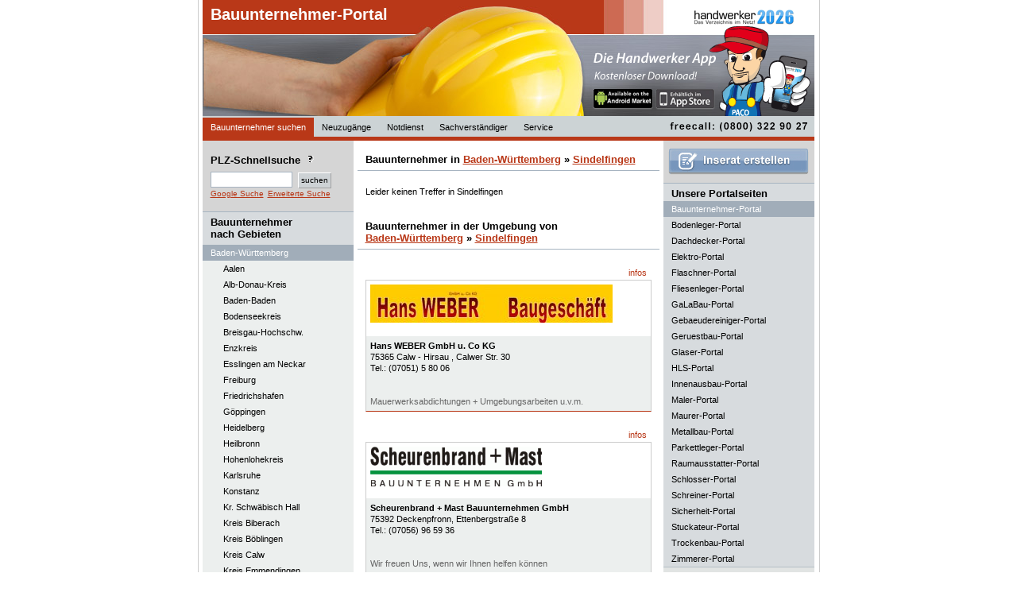

--- FILE ---
content_type: text/html; charset=UTF-8
request_url: https://www.bauunternehmer-portal.de/Bauunternehmer/Baden-W%C3%BCrttemberg/Sindelfingen/Bauunternehmer-firmen-1
body_size: 5778
content:

<!DOCTYPE html PUBLIC "-//W3C//DTD XHTML 1.0 Strict//EN" "http://www.w3.org/TR/xhtml1/DTD/xhtml1-strict.dtd">
<html lang="de" xmlns="http://www.w3.org/1999/xhtml" xml:lang="de">
<head>
<title>Bauunternehmer Baden-Württemberg Sindelfingen | Bauunternehmer in Sindelfingen, Bauunternehmen Sindelfingen, Bauunternehmer Sindelfingen, Bauunternehmen Sindelfingen, Bauunternehmer Sindelfingen  Bauunternehmer</title>

<meta http-equiv="content-type" content="text/html; charset=iso-8859-1" />
<meta name="keywords" content="Bauunternehmer Baden-Württemberg Sindelfingen, Bauunternehmer in Sindelfingen, Bauunternehmen Sindelfingen, Bauunternehmer Sindelfingen, Bauunternehmer Sindelfingen, Maurermeister  Sindelfingen, Maurerfachbetrieb Sindelfingen
Bauunternehmer Berlin, Bauunternehmer, Sindelfingen " />
<meta name="description" content="Bauunternehmer Baden-Württemberg Sindelfingen | Bauunternehmer in Sindelfingen, Bauunternehmen Sindelfingen, Maurerfachbetriebe Sindelfingen, Maurerbetrieb Sindelfingen, Maurermeister  Sindelfingen, Maurerfachbetrieb Sindelfingen" />
<meta name="robots" content="index, follow" />
<meta http-equiv="expires" content="1728000" />
<meta name="revisit-after" content="7 days" />
<meta name="language" content="de" />
<link rel="stylesheet" type="text/css" href="/css/standardStyles.css" />
<link rel="stylesheet" type="text/css" href="/css/portalStyles.php" />

<script src="https://www.google.com/jsapi?key=ABQIAAAACL88kQDIX6b29RJC9ploThQhMQ68Jmsy2R56DDl86W3Uf-pceBTA88b9P0dIdRuUuUaws1b2crZZhQ" type="text/javascript"></script>
<!--<script src="https://maps.google.com/maps?file=api&amp;v=2&amp;key=--><!--" type="text/javascript"></script>-->
<script type="text/javascript" src="/includes/script.js" ></script>
<script type="text/javascript">
            //<![CDATA[
            var thisSite="bauunternehmer-portal.de";
            //]]>
        </script>

                                </head>

<body >


<div id="fb-root"></div>
<!--<script>(function(d, s, id) {-->
<!--  var js, fjs = d.getElementsByTagName(s)[0];-->
<!--  if (d.getElementById(id)) return;-->
<!--  js = d.createElement(s); js.id = id;-->
<!--  js.src = "//connect.facebook.net/de_DE/all.js#xfbml=1&appId=461900067162408";-->
<!--  fjs.parentNode.insertBefore(js, fjs);-->
<!--}(document, 'script', 'facebook-jssdk'));</script>-->

   <div id="tippopup">
       <h1 id='tippopuphead'>Bauunternehmer in Baden-Württemberg Sindelfingen</h1>
       <p id='tippopupinhalt'>&nbsp;</p>
   </div>

  	<div id="content" >
  		<div id="headerLeft">

  			<h1><a href="/" title="Bauunternehmer suchen">Bauunternehmer-Portal</a></h1>
  			<a href="http://www.handwerker2026.de"><img class="handwerkerlogo" src="/images/handwerker/handwerker2026_small.gif" alt="Handwerker 2026 - Das Verzeichnis im Netz" /></a>
  			<a href="http://www.handwerker2026.de"><img class="paco" src="/images/handwerker/paco_rechts_iphonel.png" alt="Paco" /></a>
  			<img class="portalimg" src="/images/handwerker/Bauunternehmer.jpg" width="770" height="146" alt="Bauunternehmer Portal" title="Bauunternehmer Portal" />


   			<ul style="position:absolute;bottom:0px;">

        		<li><strong><a href="/" title="Bauunternehmer suchen" class="active">Bauunternehmer suchen</a></strong>
        		</li>

   				<li><strong><a href="/Bauunternehmer/Neuzugaenge/Baden-W%C3%BCrttemberg/Sindelfingen/Bauunternehmer-firmen-1" title="Bauunternehmer Neuzug&auml;nge">Neuzug&auml;nge</a></strong>
        		</li>

	        	<li><a href="/Bauunternehmer/Notdienst/Baden-W%C3%BCrttemberg/Sindelfingen/Bauunternehmer-firmen-1" title="Bauunternehmer Notdienst">Notdienst</a>
	        	</li>

	        	<li><a href="/Bauunternehmer/Sachverstaendiger/Baden-W%C3%BCrttemberg/Sindelfingen/Bauunternehmer-firmen-1" title="Bauunternehmer Sachverst&auml;ndiger">Sachverst&auml;ndiger</a>
	        	</li>

        		<li class="" onmouseout="javascript:this.className='';" onmouseover="javascript:this.className='mover';"><a href="/content/firmaeintragen">Service</a>
	        		<ul>
			        	<li class="firstelement"><a href="/content/firmaeintragen">Firma eintragen</a>
        				</li>

                                                                                        
			        	                                                
			        	<li class="lastelement"><a href="javascript:bookmarkus(&#39;http://bauunternehmer-portal.de/&#39;,&#39;bauunternehmer-portal.de - Fachbetriebe im Internet&#39;)">Lesezeichen +</a></li>
        			</ul>
        		</li>

                                
        </ul>
        <img src="/images/freecall.gif" width="190" height="25" alt="freecall (0800) 22 66 287" style="border:0px;position:absolute;right:0px;bottom:2px;"/>
     </div>

	<div id="contentLeft">
		
<div id="suchFeld">

	<h1 style="border-bottom:0px;padding-left:0px;padding-top:2px;padding-bottom:7px;">PLZ-Schnellsuche <img src="/images/icon_info.gif" class="toolTip" onmouseover="showTooltip(this,event,'PLZ-Suche', 'Sie k&ouml;nnen hier auch die Stellen der PLZ reduzieren,\num den Suchradius zu vergr&ouml;&szlig;ern.\nBeispiel:\n\n12349\n1234\n123\n12\n1');" alt="Hilfe bei der Bauunternehmer-Suche" /></h1>
	<form action="/content/suche" method="get">
	        <fieldset>
				<input type="hidden" name="action" value="suchen"/>
	            <input type="text" name="plzText" id="plzTextF" alt="PLZ-Schnellsuche" class="textfelder" style="width:95px;margin-bottom:0px;" maxlength="5" value="" />
	            <input type="submit" class="submit" id="plzSchnellSubmit" value="suchen" />
	        </fieldset>
    </form>

<a style='clear:both;margin-top:2px;' href="?google_suche=1">Google Suche</a> <a href="/content/suche" style="margin-top:2px;">Erweiterte&nbsp;Suche</a>



</div>

	<h1 style="padding-top:5px;border-bottom:0px;background-color:#D7DBDE;">Bauunternehmer<br />nach Gebieten</h1>
	<ul>        <li><a href="/Bauunternehmer/Baden-W%C3%BCrttemberg/Bauunternehmer-firmen-1" title="Bauunternehmer Baden-Württemberg"  class="active"><strong>Baden-Württemberg</strong></a>
        <ul>
        		<li><a href="/Bauunternehmer/Baden-W%C3%BCrttemberg/Aalen/Bauunternehmer-firmen-1" title="Bauunternehmer Aalen">Aalen</a></li>



        	
        		<li><a href="/Bauunternehmer/Baden-W%C3%BCrttemberg/Alb-Donau-Kreis/Bauunternehmer-firmen-1" title="Bauunternehmer Alb-Donau-Kreis">Alb-Donau-Kreis</a></li>



        	
        		<li><a href="/Bauunternehmer/Baden-W%C3%BCrttemberg/Baden-Baden/Bauunternehmer-firmen-1" title="Bauunternehmer Baden-Baden">Baden-Baden</a></li>



        	
        		<li><a href="/Bauunternehmer/Baden-W%C3%BCrttemberg/Bodenseekreis/Bauunternehmer-firmen-1" title="Bauunternehmer Bodenseekreis">Bodenseekreis</a></li>



        	
        		<li><a href="/Bauunternehmer/Baden-W%C3%BCrttemberg/Breisgau-Hochschw./Bauunternehmer-firmen-1" title="Bauunternehmer Breisgau-Hochschw.">Breisgau-Hochschw.</a></li>



        	
        		<li><a href="/Bauunternehmer/Baden-W%C3%BCrttemberg/Enzkreis/Bauunternehmer-firmen-1" title="Bauunternehmer Enzkreis">Enzkreis</a></li>



        	
        		<li><a href="/Bauunternehmer/Baden-W%C3%BCrttemberg/Esslingen+am+Neckar/Bauunternehmer-firmen-1" title="Bauunternehmer Esslingen am Neckar">Esslingen am Neckar</a></li>



        	
        		<li><a href="/Bauunternehmer/Baden-W%C3%BCrttemberg/Freiburg/Bauunternehmer-firmen-1" title="Bauunternehmer Freiburg">Freiburg</a></li>



        	
        		<li><a href="/Bauunternehmer/Baden-W%C3%BCrttemberg/Friedrichshafen/Bauunternehmer-firmen-1" title="Bauunternehmer Friedrichshafen">Friedrichshafen</a></li>



        	
        		<li><a href="/Bauunternehmer/Baden-W%C3%BCrttemberg/G%C3%B6ppingen/Bauunternehmer-firmen-1" title="Bauunternehmer Göppingen">Göppingen</a></li>



        	
        		<li><a href="/Bauunternehmer/Baden-W%C3%BCrttemberg/Heidelberg/Bauunternehmer-firmen-1" title="Bauunternehmer Heidelberg">Heidelberg</a></li>



        	
        		<li><a href="/Bauunternehmer/Baden-W%C3%BCrttemberg/Heilbronn/Bauunternehmer-firmen-1" title="Bauunternehmer Heilbronn">Heilbronn</a></li>



        	
        		<li><a href="/Bauunternehmer/Baden-W%C3%BCrttemberg/Hohenlohekreis/Bauunternehmer-firmen-1" title="Bauunternehmer Hohenlohekreis">Hohenlohekreis</a></li>



        	
        		<li><a href="/Bauunternehmer/Baden-W%C3%BCrttemberg/Karlsruhe/Bauunternehmer-firmen-1" title="Bauunternehmer Karlsruhe">Karlsruhe</a></li>



        	
        		<li><a href="/Bauunternehmer/Baden-W%C3%BCrttemberg/Konstanz/Bauunternehmer-firmen-1" title="Bauunternehmer Konstanz">Konstanz</a></li>



        	
        		<li><a href="/Bauunternehmer/Baden-W%C3%BCrttemberg/Kr.+Schw%C3%A4bisch+Hall/Bauunternehmer-firmen-1" title="Bauunternehmer Kr. Schwäbisch Hall">Kr. Schwäbisch Hall</a></li>



        	
        		<li><a href="/Bauunternehmer/Baden-W%C3%BCrttemberg/Kreis+Biberach/Bauunternehmer-firmen-1" title="Bauunternehmer Kreis Biberach">Kreis Biberach</a></li>



        	
        		<li><a href="/Bauunternehmer/Baden-W%C3%BCrttemberg/Kreis+B%C3%B6blingen/Bauunternehmer-firmen-1" title="Bauunternehmer Kreis Böblingen">Kreis Böblingen</a></li>



        	
        		<li><a href="/Bauunternehmer/Baden-W%C3%BCrttemberg/Kreis+Calw/Bauunternehmer-firmen-1" title="Bauunternehmer Kreis Calw">Kreis Calw</a></li>



        	
        		<li><a href="/Bauunternehmer/Baden-W%C3%BCrttemberg/Kreis+Emmendingen/Bauunternehmer-firmen-1" title="Bauunternehmer Kreis Emmendingen">Kreis Emmendingen</a></li>



        	
        		<li><a href="/Bauunternehmer/Baden-W%C3%BCrttemberg/Kreis+Esslingen/Bauunternehmer-firmen-1" title="Bauunternehmer Kreis Esslingen">Kreis Esslingen</a></li>



        	
        		<li><a href="/Bauunternehmer/Baden-W%C3%BCrttemberg/Kreis+Freudenstadt/Bauunternehmer-firmen-1" title="Bauunternehmer Kreis Freudenstadt">Kreis Freudenstadt</a></li>



        	
        		<li><a href="/Bauunternehmer/Baden-W%C3%BCrttemberg/Kreis+G%C3%B6ppingen/Bauunternehmer-firmen-1" title="Bauunternehmer Kreis Göppingen">Kreis Göppingen</a></li>



        	
        		<li><a href="/Bauunternehmer/Baden-W%C3%BCrttemberg/Kreis+Heidenheim/Bauunternehmer-firmen-1" title="Bauunternehmer Kreis Heidenheim">Kreis Heidenheim</a></li>



        	
        		<li><a href="/Bauunternehmer/Baden-W%C3%BCrttemberg/Kreis+Heilbronn/Bauunternehmer-firmen-1" title="Bauunternehmer Kreis Heilbronn">Kreis Heilbronn</a></li>



        	
        		<li><a href="/Bauunternehmer/Baden-W%C3%BCrttemberg/Kreis+Karlsruhe/Bauunternehmer-firmen-1" title="Bauunternehmer Kreis Karlsruhe">Kreis Karlsruhe</a></li>



        	
        		<li><a href="/Bauunternehmer/Baden-W%C3%BCrttemberg/Kreis+Konstanz/Bauunternehmer-firmen-1" title="Bauunternehmer Kreis Konstanz">Kreis Konstanz</a></li>



        	
        		<li><a href="/Bauunternehmer/Baden-W%C3%BCrttemberg/Kreis+Ludwigsburg/Bauunternehmer-firmen-1" title="Bauunternehmer Kreis Ludwigsburg">Kreis Ludwigsburg</a></li>



        	
        		<li><a href="/Bauunternehmer/Baden-W%C3%BCrttemberg/Kreis+L%C3%B6rrach/Bauunternehmer-firmen-1" title="Bauunternehmer Kreis Lörrach">Kreis Lörrach</a></li>



        	
        		<li><a href="/Bauunternehmer/Baden-W%C3%BCrttemberg/Kreis+Rastatt/Bauunternehmer-firmen-1" title="Bauunternehmer Kreis Rastatt">Kreis Rastatt</a></li>



        	
        		<li><a href="/Bauunternehmer/Baden-W%C3%BCrttemberg/Kreis+Ravensburg/Bauunternehmer-firmen-1" title="Bauunternehmer Kreis Ravensburg">Kreis Ravensburg</a></li>



        	
        		<li><a href="/Bauunternehmer/Baden-W%C3%BCrttemberg/Kreis+Reutlingen/Bauunternehmer-firmen-1" title="Bauunternehmer Kreis Reutlingen">Kreis Reutlingen</a></li>



        	
        		<li><a href="/Bauunternehmer/Baden-W%C3%BCrttemberg/Kreis+Rottweil/Bauunternehmer-firmen-1" title="Bauunternehmer Kreis Rottweil">Kreis Rottweil</a></li>



        	
        		<li><a href="/Bauunternehmer/Baden-W%C3%BCrttemberg/Kreis+Sigmaringen/Bauunternehmer-firmen-1" title="Bauunternehmer Kreis Sigmaringen">Kreis Sigmaringen</a></li>



        	
        		<li><a href="/Bauunternehmer/Baden-W%C3%BCrttemberg/Kreis+Tuttlingen/Bauunternehmer-firmen-1" title="Bauunternehmer Kreis Tuttlingen">Kreis Tuttlingen</a></li>



        	
        		<li><a href="/Bauunternehmer/Baden-W%C3%BCrttemberg/Kreis+T%C3%BCbingen/Bauunternehmer-firmen-1" title="Bauunternehmer Kreis Tübingen">Kreis Tübingen</a></li>



        	
        		<li><a href="/Bauunternehmer/Baden-W%C3%BCrttemberg/Kreis+Waldshut/Bauunternehmer-firmen-1" title="Bauunternehmer Kreis Waldshut">Kreis Waldshut</a></li>



        	
        		<li><a href="/Bauunternehmer/Baden-W%C3%BCrttemberg/Ludwigsburg/Bauunternehmer-firmen-1" title="Bauunternehmer Ludwigsburg">Ludwigsburg</a></li>



        	
        		<li><a href="/Bauunternehmer/Baden-W%C3%BCrttemberg/Main-Tauber-Kreis/Bauunternehmer-firmen-1" title="Bauunternehmer Main-Tauber-Kreis">Main-Tauber-Kreis</a></li>



        	
        		<li><a href="/Bauunternehmer/Baden-W%C3%BCrttemberg/Mannheim/Bauunternehmer-firmen-1" title="Bauunternehmer Mannheim">Mannheim</a></li>



        	
        		<li><a href="/Bauunternehmer/Baden-W%C3%BCrttemberg/Neckar-Odenwald-Kr./Bauunternehmer-firmen-1" title="Bauunternehmer Neckar-Odenwald-Kr.">Neckar-Odenwald-Kr.</a></li>



        	
        		<li><a href="/Bauunternehmer/Baden-W%C3%BCrttemberg/Offenburg/Bauunternehmer-firmen-1" title="Bauunternehmer Offenburg">Offenburg</a></li>



        	
        		<li><a href="/Bauunternehmer/Baden-W%C3%BCrttemberg/Ortenaukreis/Bauunternehmer-firmen-1" title="Bauunternehmer Ortenaukreis">Ortenaukreis</a></li>



        	
        		<li><a href="/Bauunternehmer/Baden-W%C3%BCrttemberg/Ostalbkreis/Bauunternehmer-firmen-1" title="Bauunternehmer Ostalbkreis">Ostalbkreis</a></li>



        	
        		<li><a href="/Bauunternehmer/Baden-W%C3%BCrttemberg/Pforzheim/Bauunternehmer-firmen-1" title="Bauunternehmer Pforzheim">Pforzheim</a></li>



        	
        		<li><a href="/Bauunternehmer/Baden-W%C3%BCrttemberg/Rems-Murr-Kreis/Bauunternehmer-firmen-1" title="Bauunternehmer Rems-Murr-Kreis">Rems-Murr-Kreis</a></li>



        	
        		<li><a href="/Bauunternehmer/Baden-W%C3%BCrttemberg/Reutlingen/Bauunternehmer-firmen-1" title="Bauunternehmer Reutlingen">Reutlingen</a></li>



        	
        		<li><a href="/Bauunternehmer/Baden-W%C3%BCrttemberg/Rhein-Neckar-Kreis/Bauunternehmer-firmen-1" title="Bauunternehmer Rhein-Neckar-Kreis">Rhein-Neckar-Kreis</a></li>



        	
        		<li><a href="/Bauunternehmer/Baden-W%C3%BCrttemberg/Schw%C3%A4bisch+Gm%C3%BCnd/Bauunternehmer-firmen-1" title="Bauunternehmer Schwäbisch Gmünd">Schwäbisch Gmünd</a></li>



        	
        		<li><a href="/Bauunternehmer/Baden-W%C3%BCrttemberg/Sindelfingen/Bauunternehmer-firmen-1" title="Bauunternehmer Sindelfingen" class="active">Sindelfingen</a></li>



        	
        		<li><a href="/Bauunternehmer/Baden-W%C3%BCrttemberg/Stuttgart/Bauunternehmer-firmen-1" title="Bauunternehmer Stuttgart">Stuttgart</a></li>



        	
        		<li><a href="/Bauunternehmer/Baden-W%C3%BCrttemberg/T%C3%BCbingen/Bauunternehmer-firmen-1" title="Bauunternehmer Tübingen">Tübingen</a></li>



        	
        		<li><a href="/Bauunternehmer/Baden-W%C3%BCrttemberg/Ulm/Bauunternehmer-firmen-1" title="Bauunternehmer Ulm">Ulm</a></li>



        	
        		<li><a href="/Bauunternehmer/Baden-W%C3%BCrttemberg/Villingen-Schwenningen/Bauunternehmer-firmen-1" title="Bauunternehmer Villingen-Schwenningen">Villingen-Schwenningen</a></li>



        	
        		<li><a href="/Bauunternehmer/Baden-W%C3%BCrttemberg/Waiblingen/Bauunternehmer-firmen-1" title="Bauunternehmer Waiblingen">Waiblingen</a></li>



        	
        		<li><a href="/Bauunternehmer/Baden-W%C3%BCrttemberg/Zollernalbkreis/Bauunternehmer-firmen-1" title="Bauunternehmer Zollernalbkreis">Zollernalbkreis</a></li>



        	</ul></li>        <li><a href="/Bauunternehmer/Bayern/Bauunternehmer-firmen-1" title="Bauunternehmer Bayern"  ><strong>Bayern</strong></a>
        </li>        <li><a href="/Bauunternehmer/Berlin/Bauunternehmer-firmen-1" title="Bauunternehmer Berlin"  ><strong>Berlin</strong></a>
        </li>        <li><a href="/Bauunternehmer/Brandenburg/Bauunternehmer-firmen-1" title="Bauunternehmer Brandenburg"  ><strong>Brandenburg</strong></a>
        </li>        <li><a href="/Bauunternehmer/Bremen/Bauunternehmer-firmen-1" title="Bauunternehmer Bremen"  ><strong>Bremen</strong></a>
        </li>        <li><a href="/Bauunternehmer/Hamburg/Bauunternehmer-firmen-1" title="Bauunternehmer Hamburg"  ><strong>Hamburg</strong></a>
        </li>        <li><a href="/Bauunternehmer/Hessen/Bauunternehmer-firmen-1" title="Bauunternehmer Hessen"  ><strong>Hessen</strong></a>
        </li>        <li><a href="/Bauunternehmer/Mecklenburg-Vorpommern/Bauunternehmer-firmen-1" title="Bauunternehmer Mecklenburg-Vorpommern"  ><strong>Mecklenburg-Vorpommern</strong></a>
        </li>        <li><a href="/Bauunternehmer/Niedersachsen/Bauunternehmer-firmen-1" title="Bauunternehmer Niedersachsen"  ><strong>Niedersachsen</strong></a>
        </li>        <li><a href="/Bauunternehmer/Nordrhein-Westfalen/Bauunternehmer-firmen-1" title="Bauunternehmer Nordrhein-Westfalen"  ><strong>Nordrhein-Westfalen</strong></a>
        </li>        <li><a href="/Bauunternehmer/Rheinland-Pfalz/Bauunternehmer-firmen-1" title="Bauunternehmer Rheinland-Pfalz"  ><strong>Rheinland-Pfalz</strong></a>
        </li>        <li><a href="/Bauunternehmer/Saarland/Bauunternehmer-firmen-1" title="Bauunternehmer Saarland"  ><strong>Saarland</strong></a>
        </li>        <li><a href="/Bauunternehmer/Sachsen/Bauunternehmer-firmen-1" title="Bauunternehmer Sachsen"  ><strong>Sachsen</strong></a>
        </li>        <li><a href="/Bauunternehmer/Sachsen-Anhalt/Bauunternehmer-firmen-1" title="Bauunternehmer Sachsen-Anhalt"  ><strong>Sachsen-Anhalt</strong></a>
        </li>        <li><a href="/Bauunternehmer/Schleswig-Holstein/Bauunternehmer-firmen-1" title="Bauunternehmer Schleswig-Holstein"  ><strong>Schleswig-Holstein</strong></a>
        </li>        <li><a href="/Bauunternehmer/Th%C3%BCringen/Bauunternehmer-firmen-1" title="Bauunternehmer Thüringen"  ><strong>Thüringen</strong></a>
        </li>	</ul>


						<a rel="nofollow" href="/werbepartner.php?ID=66" onclick="javascript:window.open(this.href);return false;">
						<img src="/images/banner/banner_swkh.jpg" alt="" width="190" style="border:0px;margin-left:0px;"/>
						</a>
						<br />
												<a rel="nofollow" href="/werbepartner.php?ID=13">
						<img src="/images/banner/TGC-Banner_190_98_5sec.gif" alt="" width="190" style="border:0px;margin-left:0px;"/>
						</a>
						<br />
												<a rel="nofollow" href="/werbepartner.php?ID=31">
						<img src="/images/banner/vodafone_partner_banner.jpg" alt="" width="190" style="border:0px;margin-left:0px;"/>
						</a>
						<br />
						

	</div>

<div id="contentCenter">
<div id="searchResults"></div>
<h1>Bauunternehmer in <a href="/Bauunternehmer/Baden-W%C3%BCrttemberg" title="Bauunternehmer in Baden-Württemberg">Baden-Württemberg</a> &raquo; <a href="/inserate/Baden-W%C3%BCrttemberg/Sindelfingen" title="Bauunternehmer in Sindelfingen">Sindelfingen</a></h1><div class="main">Leider keinen Treffer in Sindelfingen<br /><br /></div><br /><h1>Bauunternehmer in der Umgebung von<br /><a href="/Bauunternehmer/Baden-W%C3%BCrttemberg" title="Bauunternehmer in Baden-Württemberg">Baden-Württemberg</a> &raquo; <a href="/inserate/Baden-W%C3%BCrttemberg/Sindelfingen" title="Bauunternehmer in Sindelfingen">Sindelfingen</a></h1><div class='main'>			<ul class="insUl">
																	<li><a
						href="/Bauunternehmer/Baden-W%C3%BCrttemberg/5041/Hans+WEBER+GmbH+u.+Co+KG">infos</a>
					</li>			</ul><br class="clear"/>
			<div class="ins">
				<div class="img"><img
						src="/images/Logo_klein-5041/Bauunternehmer-Baden-Wuerttemberg-Hans-WEBER-GmbH-u-Co-KG.jpg"
						alt="Bauunternehmer Baden-Wuerttemberg: Hans WEBER GmbH u. Co KG"
						title="Bauunternehmer Baden-Wuerttemberg: Hans WEBER GmbH u. Co KG" />				</div>
				<p class="content">					<span class="prefix"><strong>Hans WEBER GmbH u. Co KG</strong></span><br/>
					75365					<strong>Calw - Hirsau  </strong>, Calwer Str. 30<br/>
					<strong>Tel.: </strong>(07051) 5 80 06 <br/><br/>
					<br/>
	<span class="subprefix">
		Mauerwerksabdichtungen + Umgebungsarbeiten u.v.m.	</span>
				</p>
			</div>
					<ul class="insUl">
																	<li><a
						href="/Bauunternehmer/Baden-W%C3%BCrttemberg/5765/Scheurenbrand+%2B+Mast+Bauunternehmen+GmbH">infos</a>
					</li>			</ul><br class="clear"/>
			<div class="ins">
				<div class="img"><img
						src="/images/Logo_klein-5765/Bauunternehmer-Baden-Wuerttemberg-Scheurenbrand-+-Mast-Bauunternehmen-GmbH.jpg"
						alt="Bauunternehmer Baden-Wuerttemberg: Scheurenbrand + Mast Bauunternehmen GmbH"
						title="Bauunternehmer Baden-Wuerttemberg: Scheurenbrand + Mast Bauunternehmen GmbH" />				</div>
				<p class="content">					<span class="prefix"><strong>Scheurenbrand + Mast Bauunternehmen GmbH</strong></span><br/>
					75392					<strong>Deckenpfronn</strong>, Ettenbergstraße 8<br/>
					<strong>Tel.: </strong>(07056) 96 59 36<br/><br/>
					<br/>
	<span class="subprefix">
		Wir freuen Uns, wenn wir Ihnen helfen können	</span>
				</p>
			</div>
					<ul class="insUl">
																	<li><a
						href="/Bauunternehmer/Baden-W%C3%BCrttemberg/4914/L-Bau+GmbH">infos</a>
					</li>			</ul><br class="clear"/>
			<div class="ins">
				<div class="img"><img
						src="/images/Logo_klein-4914/Bauunternehmer-Baden-Wuerttemberg-L-Bau-GmbH.jpg"
						alt="Bauunternehmer Baden-Wuerttemberg: L-Bau GmbH"
						title="Bauunternehmer Baden-Wuerttemberg: L-Bau GmbH" />				</div>
				<p class="content">					<span class="prefix"><strong>L-Bau GmbH</strong></span><br/>
					73033					<strong>Göppingen</strong>, Großeislinger Str. 80<br/>
					<strong>Tel.: </strong>(07161) 63 97 63<br/><br/>
					<br/>
	<span class="subprefix">
		Familienunternehmen	</span>
				</p>
			</div>
					<ul class="insUl">
																	<li><a
						href="/Bauunternehmer/Baden-W%C3%BCrttemberg/3742/Grampp+GmbH+Bauunternehmung">infos</a>
					</li>			</ul><br class="clear"/>
			<div class="ins">
				<div class="img"><img
						src="/images/Logo_klein-3742/Bauunternehmer-Baden-Wuerttemberg-Grampp-GmbH-Bauunternehmung.jpg"
						alt="Bauunternehmer Baden-Wuerttemberg: Grampp GmbH Bauunternehmung"
						title="Bauunternehmer Baden-Wuerttemberg: Grampp GmbH Bauunternehmung" />				</div>
				<p class="content">					<span class="prefix"><strong>Grampp GmbH Bauunternehmung</strong></span><br/>
					76532					<strong>Baden-Baden</strong>, Kleine Dollenstrasse 18<br/>
					<strong>Tel.: </strong>(07221) 6 19 35<br/><br/>
					<br/>
	<span class="subprefix">
		kompetent - flexibel - preiswert	</span>
				</p>
			</div>
					<ul class="insUl">
																	<li><a
						href="/Bauunternehmer/Baden-W%C3%BCrttemberg/470/RK+Bau+%26+Ausbau">infos</a>
					</li>			</ul><br class="clear"/>
			<div class="ins">
				<div class="img"><img
						src="/images/Logo_klein-470/Bauunternehmer-Baden-Wuerttemberg-RK-Bau-&-Ausbau.jpg"
						alt="Bauunternehmer Baden-Wuerttemberg: RK Bau &amp; Ausbau"
						title="Bauunternehmer Baden-Wuerttemberg: RK Bau &amp; Ausbau" />				</div>
				<p class="content">					<span class="prefix"><strong>RK Bau &amp; Ausbau</strong></span><br/>
					76287					<strong>Rheinstetten</strong>, Wilhelmstraße 19<br/>
					<strong>Tel.: </strong>(07242) 93 99 00<br/><br/>
					<br/>
	<span class="subprefix">
		Innenausbau in  Karlsruhe	</span>
				</p>
			</div>
		</div>		<br /><br/><br /><br/>


</div>

   <div id="contentRight">
   	<div id="inseratFeld">
   	<a href='/content/firmaeintragen'><img src='/img/inserat_erstellen.gif' alt='Inserat erstellen' style='margin:auto;'/></a>	</div>

	<h1 style="border-bottom:0px;padding-bottom:2px;background-color:#D7DBDE;padding-top:5px;">Unsere Portalseiten</h1>
	<ul>
			<li>
		<a href="https://www.bauunternehmer-portal.de/Bauunternehmer/Baden-W%C3%BCrttemberg/Sindelfingen/Bauunternehmer-firmen-1" class='active' title="Bauunternehmer Baden-Württemberg Sindelfingen">Bauunternehmer-Portal</a>
		</li>
				<li>
		<a href="https://www.bodenleger-portal.de/Bodenleger/Baden-W%C3%BCrttemberg/Sindelfingen/Bodenleger-firmen-1" title="Bodenleger Baden-Württemberg Sindelfingen">Bodenleger-Portal</a>
		</li>
				<li>
		<a href="https://www.dachdecker-portal.de/Dachdecker/Baden-W%C3%BCrttemberg/Sindelfingen/Dachdecker-firmen-1" title="Dachdecker Baden-Württemberg Sindelfingen">Dachdecker-Portal</a>
		</li>
				<li>
		<a href="https://www.elektro-portal.de/Elektriker/Baden-W%C3%BCrttemberg/Sindelfingen/Elektriker-firmen-1" title="Elektriker Baden-Württemberg Sindelfingen">Elektro-Portal</a>
		</li>
				<li>
		<a href="https://www.flaschner-portal.de/Klempner/Baden-W%C3%BCrttemberg/Sindelfingen/Klempner-firmen-1" title="Klempner Baden-Württemberg Sindelfingen">Flaschner-Portal</a>
		</li>
				<li>
		<a href="https://www.fliesenleger-portal.de/Fliesenleger/Baden-W%C3%BCrttemberg/Sindelfingen/Fliesenleger-firmen-1" title="Fliesenleger Baden-Württemberg Sindelfingen">Fliesenleger-Portal</a>
		</li>
				<li>
		<a href="https://www.GaLaBau-portale.de/GaLaBau/Baden-W%C3%BCrttemberg/Sindelfingen/GaLaBau-firmen-1" title="GaLaBau Baden-Württemberg Sindelfingen">GaLaBau-Portal</a>
		</li>
				<li>
		<a href="https://www.gebaeudereiniger-portal.de/Gebäudereiniger/Baden-W%C3%BCrttemberg/Sindelfingen/Gebäudereiniger-firmen-1" title="Gebäudereiniger Baden-Württemberg Sindelfingen">Gebaeudereiniger-Portal</a>
		</li>
				<li>
		<a href="https://www.geruestbau-portal.de/Gerüstbau/Baden-W%C3%BCrttemberg/Sindelfingen/Gerüstbau-firmen-1" title="Gerüstbau Baden-Württemberg Sindelfingen">Geruestbau-Portal</a>
		</li>
				<li>
		<a href="https://www.glaser-portal.de/Glaser/Baden-W%C3%BCrttemberg/Sindelfingen/Glaser-firmen-1" title="Glaser Baden-Württemberg Sindelfingen">Glaser-Portal</a>
		</li>
				<li>
		<a href="https://www.HLS-portal.de/HLS/Baden-W%C3%BCrttemberg/Sindelfingen/HLS-firmen-1" title="HLS Baden-Württemberg Sindelfingen">HLS-Portal</a>
		</li>
				<li>
		<a href="https://www.innenausbau-portal.de/Innenausbau/Baden-W%C3%BCrttemberg/Sindelfingen/Innenausbau-firmen-1" title="Innenausbau Baden-Württemberg Sindelfingen">Innenausbau-Portal</a>
		</li>
				<li>
		<a href="https://www.maler-portal.de/Maler/Baden-W%C3%BCrttemberg/Sindelfingen/Maler-firmen-1" title="Maler Baden-Württemberg Sindelfingen">Maler-Portal</a>
		</li>
				<li>
		<a href="https://www.maurer-portal.de/Maurer/Baden-W%C3%BCrttemberg/Sindelfingen/Maurer-firmen-1" title="Maurer Baden-Württemberg Sindelfingen">Maurer-Portal</a>
		</li>
				<li>
		<a href="https://www.metallbau-portal.de/Metallbau/Baden-W%C3%BCrttemberg/Sindelfingen/Metallbau-firmen-1" title="Metallbau Baden-Württemberg Sindelfingen">Metallbau-Portal</a>
		</li>
				<li>
		<a href="https://www.parkettleger-portal.de/Parkettleger/Baden-W%C3%BCrttemberg/Sindelfingen/Parkettleger-firmen-1" title="Parkettleger Baden-Württemberg Sindelfingen">Parkettleger-Portal</a>
		</li>
				<li>
		<a href="https://www.raumausstatter-portal.de/Raumausstatter/Baden-W%C3%BCrttemberg/Sindelfingen/Raumausstatter-firmen-1" title="Raumausstatter Baden-Württemberg Sindelfingen">Raumausstatter-Portal</a>
		</li>
				<li>
		<a href="https://www.schlosser-portal.de/Schlosser/Baden-W%C3%BCrttemberg/Sindelfingen/Schlosser-firmen-1" title="Schlosser Baden-Württemberg Sindelfingen">Schlosser-Portal</a>
		</li>
				<li>
		<a href="https://www.schreiner-portal.de/Schreiner/Baden-W%C3%BCrttemberg/Sindelfingen/Schreiner-firmen-1" title="Schreiner Baden-Württemberg Sindelfingen">Schreiner-Portal</a>
		</li>
				<li>
		<a href="https://www.sicherheit-portal.de/Sicherheit/Baden-W%C3%BCrttemberg/Sindelfingen/Sicherheit-firmen-1" title="Sicherheit Baden-Württemberg Sindelfingen">Sicherheit-Portal</a>
		</li>
				<li>
		<a href="https://www.stuckateur-portal.de/Stuckateur/Baden-W%C3%BCrttemberg/Sindelfingen/Stuckateur-firmen-1" title="Stuckateur Baden-Württemberg Sindelfingen">Stuckateur-Portal</a>
		</li>
				<li>
		<a href="https://www.trockenbau-portal.de/Trockenbau/Baden-W%C3%BCrttemberg/Sindelfingen/Trockenbau-firmen-1" title="Trockenbau Baden-Württemberg Sindelfingen">Trockenbau-Portal</a>
		</li>
				<li>
		<a href="https://www.zimmerer-portal.de/Zimmerer/Baden-W%C3%BCrttemberg/Sindelfingen/Zimmerer-firmen-1" title="Zimmerer Baden-Württemberg Sindelfingen">Zimmerer-Portal</a>
		</li>
			</ul>

	


		<a href="http://www.handwerker2026.de"><img src="/images/banner/paco_iphone_banner.jpg" alt="" /></a>

		</div>


		<br class="clear" /><br />

		<div id="footer">
			<ul>
				<li><a href="/content/impressum">Impressum</a></li>
        <li><a href="/content/datenschutz">Datenschutz</a></li>
				<li><a href="/content/kontakt">Kontakt</a></li>
        				<li><a href="/content/agb">AGB</a></li>
			</ul>
		</div>

   	</div>


</body>

</html>


--- FILE ---
content_type: text/css;charset=UTF-8
request_url: https://www.bauunternehmer-portal.de/css/portalStyles.php
body_size: 1420
content:

a, a.default
{
	color:#b93818;
}

img#titleImg, 
div#footer,
div#headerLeft ul li a:hover,
div#headerLeft ul li a.active
{
	background-color:#b93818;
	color:#FFFFFF;
}
div#headerLeft ul li strong
{
	font-weight:normal;
}
h1#tippopuphead 
{
	background-color:#b93818;
	color:#FFFFFF;
	padding: 2px;
	font-weight: bold;
}

p#tippopupinhalt
{
	padding: 2px;
}

div#tippopup
{
	border: 1px solid #b93818;
	width: 200px;
	position: absolute;
	z-index:2;
	/*
	opacity: .9;
	filter: alpha(opacity=90);
	*/
	visibility: hidden;
    background-color: #FFF;
    left:0px;
    top:0px;
}


div#headerLeft
{
	border-bottom:5px solid #b93818}
ul.insUl li a
{
	color:#b93818;;
}
div.ins
{
	border-bottom:1px solid #b93818;
}

div#footer ul li a
{
	color:#FFFFFF;
	text-decoration: none;
}

/*Hover Menu Styles
------------------------------------------------------------------*/
#headerLeft ul li ul 
{
	width:90px;
  	display: none;
  	position: absolute;
  	left:0px;
  	top:25px;
	z-index:100;
}

#headerLeft ul li:hover ul,
#headerLeft ul li.mover ul
{ 
	display: block;
	width:115px;
	color:#FFFFFF;
}

#headerLeft ul li ul li
{
	list-style-type:none;
}

#headerLeft ul li ul li a {
	display:block;
	height:16px;
	width:95px;
	color:;
	text-decoration:none;
	border-right:none;
	border-left:none;
	border-bottom:1px solid #b93818;
}

#headerLeft ul li ul li.firstelement{
	border-top:5px solid #b93818;
}

#headerLeft ul li ul li.lastelement{
	border-bottom:5px solid #b93818;
}